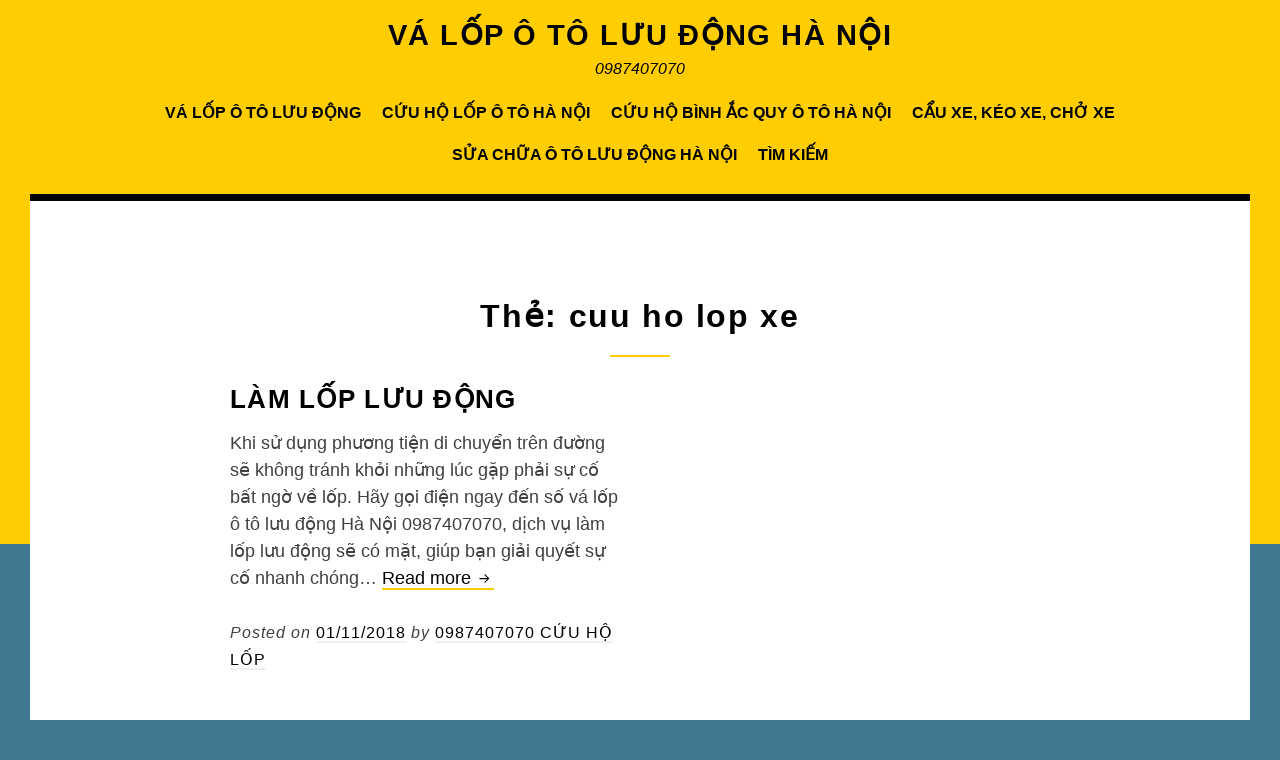

--- FILE ---
content_type: text/html; charset=UTF-8
request_url: https://valopotoluudonghanoi.com/tag/cuu-ho-lop-xe/
body_size: 18895
content:
<!DOCTYPE html><html lang="vi" class="no-js"><head><meta charset="UTF-8"><meta name="viewport" content="width=device-width, initial-scale=1"><link rel="profile" href="http://gmpg.org/xfn/11"><link rel="pingback" href="https://valopotoluudonghanoi.com/xmlrpc.php"> <script defer src="[data-uri]"></script> <meta name='robots' content='index, follow, max-image-preview:large, max-snippet:-1, max-video-preview:-1' /><title>Lưu trữ cuu ho lop xe - VÁ LỐP Ô TÔ LƯU ĐỘNG HÀ NỘI</title><link rel="canonical" href="https://valopotoluudonghanoi.com/tag/cuu-ho-lop-xe/" /><meta property="og:locale" content="vi_VN" /><meta property="og:type" content="article" /><meta property="og:title" content="Lưu trữ cuu ho lop xe - VÁ LỐP Ô TÔ LƯU ĐỘNG HÀ NỘI" /><meta property="og:url" content="https://valopotoluudonghanoi.com/tag/cuu-ho-lop-xe/" /><meta property="og:site_name" content="VÁ LỐP Ô TÔ LƯU ĐỘNG HÀ NỘI" /><meta name="twitter:card" content="summary_large_image" /> <script type="application/ld+json" class="yoast-schema-graph">{"@context":"https://schema.org","@graph":[{"@type":"CollectionPage","@id":"https://valopotoluudonghanoi.com/tag/cuu-ho-lop-xe/","url":"https://valopotoluudonghanoi.com/tag/cuu-ho-lop-xe/","name":"Lưu trữ cuu ho lop xe - VÁ LỐP Ô TÔ LƯU ĐỘNG HÀ NỘI","isPartOf":{"@id":"https://valopotoluudonghanoi.com/#website"},"breadcrumb":{"@id":"https://valopotoluudonghanoi.com/tag/cuu-ho-lop-xe/#breadcrumb"},"inLanguage":"vi"},{"@type":"BreadcrumbList","@id":"https://valopotoluudonghanoi.com/tag/cuu-ho-lop-xe/#breadcrumb","itemListElement":[{"@type":"ListItem","position":1,"name":"Trang chủ","item":"https://valopotoluudonghanoi.com/"},{"@type":"ListItem","position":2,"name":"cuu ho lop xe"}]},{"@type":"WebSite","@id":"https://valopotoluudonghanoi.com/#website","url":"https://valopotoluudonghanoi.com/","name":"VÁ LỐP Ô TÔ LƯU ĐỘNG HÀ NỘI","description":"0987407070","potentialAction":[{"@type":"SearchAction","target":{"@type":"EntryPoint","urlTemplate":"https://valopotoluudonghanoi.com/?s={search_term_string}"},"query-input":{"@type":"PropertyValueSpecification","valueRequired":true,"valueName":"search_term_string"}}],"inLanguage":"vi"}]}</script> <link href='https://sp-ao.shortpixel.ai' rel='preconnect' /><link rel="alternate" type="application/rss+xml" title="Dòng thông tin VÁ LỐP Ô TÔ LƯU ĐỘNG HÀ NỘI &raquo;" href="https://valopotoluudonghanoi.com/feed/" /><link rel="alternate" type="application/rss+xml" title="VÁ LỐP Ô TÔ LƯU ĐỘNG HÀ NỘI &raquo; Dòng bình luận" href="https://valopotoluudonghanoi.com/comments/feed/" /><link rel="alternate" type="application/rss+xml" title="Dòng thông tin cho Thẻ VÁ LỐP Ô TÔ LƯU ĐỘNG HÀ NỘI &raquo; cuu ho lop xe" href="https://valopotoluudonghanoi.com/tag/cuu-ho-lop-xe/feed/" /><style id='wp-img-auto-sizes-contain-inline-css' type='text/css'>img:is([sizes=auto i],[sizes^="auto," i]){contain-intrinsic-size:3000px 1500px}
/*# sourceURL=wp-img-auto-sizes-contain-inline-css */</style><style id='wp-block-library-inline-css' type='text/css'>:root{--wp-block-synced-color:#7a00df;--wp-block-synced-color--rgb:122,0,223;--wp-bound-block-color:var(--wp-block-synced-color);--wp-editor-canvas-background:#ddd;--wp-admin-theme-color:#007cba;--wp-admin-theme-color--rgb:0,124,186;--wp-admin-theme-color-darker-10:#006ba1;--wp-admin-theme-color-darker-10--rgb:0,107,160.5;--wp-admin-theme-color-darker-20:#005a87;--wp-admin-theme-color-darker-20--rgb:0,90,135;--wp-admin-border-width-focus:2px}@media (min-resolution:192dpi){:root{--wp-admin-border-width-focus:1.5px}}.wp-element-button{cursor:pointer}:root .has-very-light-gray-background-color{background-color:#eee}:root .has-very-dark-gray-background-color{background-color:#313131}:root .has-very-light-gray-color{color:#eee}:root .has-very-dark-gray-color{color:#313131}:root .has-vivid-green-cyan-to-vivid-cyan-blue-gradient-background{background:linear-gradient(135deg,#00d084,#0693e3)}:root .has-purple-crush-gradient-background{background:linear-gradient(135deg,#34e2e4,#4721fb 50%,#ab1dfe)}:root .has-hazy-dawn-gradient-background{background:linear-gradient(135deg,#faaca8,#dad0ec)}:root .has-subdued-olive-gradient-background{background:linear-gradient(135deg,#fafae1,#67a671)}:root .has-atomic-cream-gradient-background{background:linear-gradient(135deg,#fdd79a,#004a59)}:root .has-nightshade-gradient-background{background:linear-gradient(135deg,#330968,#31cdcf)}:root .has-midnight-gradient-background{background:linear-gradient(135deg,#020381,#2874fc)}:root{--wp--preset--font-size--normal:16px;--wp--preset--font-size--huge:42px}.has-regular-font-size{font-size:1em}.has-larger-font-size{font-size:2.625em}.has-normal-font-size{font-size:var(--wp--preset--font-size--normal)}.has-huge-font-size{font-size:var(--wp--preset--font-size--huge)}.has-text-align-center{text-align:center}.has-text-align-left{text-align:left}.has-text-align-right{text-align:right}.has-fit-text{white-space:nowrap!important}#end-resizable-editor-section{display:none}.aligncenter{clear:both}.items-justified-left{justify-content:flex-start}.items-justified-center{justify-content:center}.items-justified-right{justify-content:flex-end}.items-justified-space-between{justify-content:space-between}.screen-reader-text{border:0;clip-path:inset(50%);height:1px;margin:-1px;overflow:hidden;padding:0;position:absolute;width:1px;word-wrap:normal!important}.screen-reader-text:focus{background-color:#ddd;clip-path:none;color:#444;display:block;font-size:1em;height:auto;left:5px;line-height:normal;padding:15px 23px 14px;text-decoration:none;top:5px;width:auto;z-index:100000}html :where(.has-border-color){border-style:solid}html :where([style*=border-top-color]){border-top-style:solid}html :where([style*=border-right-color]){border-right-style:solid}html :where([style*=border-bottom-color]){border-bottom-style:solid}html :where([style*=border-left-color]){border-left-style:solid}html :where([style*=border-width]){border-style:solid}html :where([style*=border-top-width]){border-top-style:solid}html :where([style*=border-right-width]){border-right-style:solid}html :where([style*=border-bottom-width]){border-bottom-style:solid}html :where([style*=border-left-width]){border-left-style:solid}html :where(img[class*=wp-image-]){height:auto;max-width:100%}:where(figure){margin:0 0 1em}html :where(.is-position-sticky){--wp-admin--admin-bar--position-offset:var(--wp-admin--admin-bar--height,0px)}@media screen and (max-width:600px){html :where(.is-position-sticky){--wp-admin--admin-bar--position-offset:0px}}
/*# sourceURL=wp-block-library-inline-css */</style><style id='global-styles-inline-css' type='text/css'>:root{--wp--preset--aspect-ratio--square: 1;--wp--preset--aspect-ratio--4-3: 4/3;--wp--preset--aspect-ratio--3-4: 3/4;--wp--preset--aspect-ratio--3-2: 3/2;--wp--preset--aspect-ratio--2-3: 2/3;--wp--preset--aspect-ratio--16-9: 16/9;--wp--preset--aspect-ratio--9-16: 9/16;--wp--preset--color--black: #000000;--wp--preset--color--cyan-bluish-gray: #abb8c3;--wp--preset--color--white: #ffffff;--wp--preset--color--pale-pink: #f78da7;--wp--preset--color--vivid-red: #cf2e2e;--wp--preset--color--luminous-vivid-orange: #ff6900;--wp--preset--color--luminous-vivid-amber: #fcb900;--wp--preset--color--light-green-cyan: #7bdcb5;--wp--preset--color--vivid-green-cyan: #00d084;--wp--preset--color--pale-cyan-blue: #8ed1fc;--wp--preset--color--vivid-cyan-blue: #0693e3;--wp--preset--color--vivid-purple: #9b51e0;--wp--preset--gradient--vivid-cyan-blue-to-vivid-purple: linear-gradient(135deg,rgb(6,147,227) 0%,rgb(155,81,224) 100%);--wp--preset--gradient--light-green-cyan-to-vivid-green-cyan: linear-gradient(135deg,rgb(122,220,180) 0%,rgb(0,208,130) 100%);--wp--preset--gradient--luminous-vivid-amber-to-luminous-vivid-orange: linear-gradient(135deg,rgb(252,185,0) 0%,rgb(255,105,0) 100%);--wp--preset--gradient--luminous-vivid-orange-to-vivid-red: linear-gradient(135deg,rgb(255,105,0) 0%,rgb(207,46,46) 100%);--wp--preset--gradient--very-light-gray-to-cyan-bluish-gray: linear-gradient(135deg,rgb(238,238,238) 0%,rgb(169,184,195) 100%);--wp--preset--gradient--cool-to-warm-spectrum: linear-gradient(135deg,rgb(74,234,220) 0%,rgb(151,120,209) 20%,rgb(207,42,186) 40%,rgb(238,44,130) 60%,rgb(251,105,98) 80%,rgb(254,248,76) 100%);--wp--preset--gradient--blush-light-purple: linear-gradient(135deg,rgb(255,206,236) 0%,rgb(152,150,240) 100%);--wp--preset--gradient--blush-bordeaux: linear-gradient(135deg,rgb(254,205,165) 0%,rgb(254,45,45) 50%,rgb(107,0,62) 100%);--wp--preset--gradient--luminous-dusk: linear-gradient(135deg,rgb(255,203,112) 0%,rgb(199,81,192) 50%,rgb(65,88,208) 100%);--wp--preset--gradient--pale-ocean: linear-gradient(135deg,rgb(255,245,203) 0%,rgb(182,227,212) 50%,rgb(51,167,181) 100%);--wp--preset--gradient--electric-grass: linear-gradient(135deg,rgb(202,248,128) 0%,rgb(113,206,126) 100%);--wp--preset--gradient--midnight: linear-gradient(135deg,rgb(2,3,129) 0%,rgb(40,116,252) 100%);--wp--preset--font-size--small: 13px;--wp--preset--font-size--medium: 20px;--wp--preset--font-size--large: 36px;--wp--preset--font-size--x-large: 42px;--wp--preset--spacing--20: 0.44rem;--wp--preset--spacing--30: 0.67rem;--wp--preset--spacing--40: 1rem;--wp--preset--spacing--50: 1.5rem;--wp--preset--spacing--60: 2.25rem;--wp--preset--spacing--70: 3.38rem;--wp--preset--spacing--80: 5.06rem;--wp--preset--shadow--natural: 6px 6px 9px rgba(0, 0, 0, 0.2);--wp--preset--shadow--deep: 12px 12px 50px rgba(0, 0, 0, 0.4);--wp--preset--shadow--sharp: 6px 6px 0px rgba(0, 0, 0, 0.2);--wp--preset--shadow--outlined: 6px 6px 0px -3px rgb(255, 255, 255), 6px 6px rgb(0, 0, 0);--wp--preset--shadow--crisp: 6px 6px 0px rgb(0, 0, 0);}:where(.is-layout-flex){gap: 0.5em;}:where(.is-layout-grid){gap: 0.5em;}body .is-layout-flex{display: flex;}.is-layout-flex{flex-wrap: wrap;align-items: center;}.is-layout-flex > :is(*, div){margin: 0;}body .is-layout-grid{display: grid;}.is-layout-grid > :is(*, div){margin: 0;}:where(.wp-block-columns.is-layout-flex){gap: 2em;}:where(.wp-block-columns.is-layout-grid){gap: 2em;}:where(.wp-block-post-template.is-layout-flex){gap: 1.25em;}:where(.wp-block-post-template.is-layout-grid){gap: 1.25em;}.has-black-color{color: var(--wp--preset--color--black) !important;}.has-cyan-bluish-gray-color{color: var(--wp--preset--color--cyan-bluish-gray) !important;}.has-white-color{color: var(--wp--preset--color--white) !important;}.has-pale-pink-color{color: var(--wp--preset--color--pale-pink) !important;}.has-vivid-red-color{color: var(--wp--preset--color--vivid-red) !important;}.has-luminous-vivid-orange-color{color: var(--wp--preset--color--luminous-vivid-orange) !important;}.has-luminous-vivid-amber-color{color: var(--wp--preset--color--luminous-vivid-amber) !important;}.has-light-green-cyan-color{color: var(--wp--preset--color--light-green-cyan) !important;}.has-vivid-green-cyan-color{color: var(--wp--preset--color--vivid-green-cyan) !important;}.has-pale-cyan-blue-color{color: var(--wp--preset--color--pale-cyan-blue) !important;}.has-vivid-cyan-blue-color{color: var(--wp--preset--color--vivid-cyan-blue) !important;}.has-vivid-purple-color{color: var(--wp--preset--color--vivid-purple) !important;}.has-black-background-color{background-color: var(--wp--preset--color--black) !important;}.has-cyan-bluish-gray-background-color{background-color: var(--wp--preset--color--cyan-bluish-gray) !important;}.has-white-background-color{background-color: var(--wp--preset--color--white) !important;}.has-pale-pink-background-color{background-color: var(--wp--preset--color--pale-pink) !important;}.has-vivid-red-background-color{background-color: var(--wp--preset--color--vivid-red) !important;}.has-luminous-vivid-orange-background-color{background-color: var(--wp--preset--color--luminous-vivid-orange) !important;}.has-luminous-vivid-amber-background-color{background-color: var(--wp--preset--color--luminous-vivid-amber) !important;}.has-light-green-cyan-background-color{background-color: var(--wp--preset--color--light-green-cyan) !important;}.has-vivid-green-cyan-background-color{background-color: var(--wp--preset--color--vivid-green-cyan) !important;}.has-pale-cyan-blue-background-color{background-color: var(--wp--preset--color--pale-cyan-blue) !important;}.has-vivid-cyan-blue-background-color{background-color: var(--wp--preset--color--vivid-cyan-blue) !important;}.has-vivid-purple-background-color{background-color: var(--wp--preset--color--vivid-purple) !important;}.has-black-border-color{border-color: var(--wp--preset--color--black) !important;}.has-cyan-bluish-gray-border-color{border-color: var(--wp--preset--color--cyan-bluish-gray) !important;}.has-white-border-color{border-color: var(--wp--preset--color--white) !important;}.has-pale-pink-border-color{border-color: var(--wp--preset--color--pale-pink) !important;}.has-vivid-red-border-color{border-color: var(--wp--preset--color--vivid-red) !important;}.has-luminous-vivid-orange-border-color{border-color: var(--wp--preset--color--luminous-vivid-orange) !important;}.has-luminous-vivid-amber-border-color{border-color: var(--wp--preset--color--luminous-vivid-amber) !important;}.has-light-green-cyan-border-color{border-color: var(--wp--preset--color--light-green-cyan) !important;}.has-vivid-green-cyan-border-color{border-color: var(--wp--preset--color--vivid-green-cyan) !important;}.has-pale-cyan-blue-border-color{border-color: var(--wp--preset--color--pale-cyan-blue) !important;}.has-vivid-cyan-blue-border-color{border-color: var(--wp--preset--color--vivid-cyan-blue) !important;}.has-vivid-purple-border-color{border-color: var(--wp--preset--color--vivid-purple) !important;}.has-vivid-cyan-blue-to-vivid-purple-gradient-background{background: var(--wp--preset--gradient--vivid-cyan-blue-to-vivid-purple) !important;}.has-light-green-cyan-to-vivid-green-cyan-gradient-background{background: var(--wp--preset--gradient--light-green-cyan-to-vivid-green-cyan) !important;}.has-luminous-vivid-amber-to-luminous-vivid-orange-gradient-background{background: var(--wp--preset--gradient--luminous-vivid-amber-to-luminous-vivid-orange) !important;}.has-luminous-vivid-orange-to-vivid-red-gradient-background{background: var(--wp--preset--gradient--luminous-vivid-orange-to-vivid-red) !important;}.has-very-light-gray-to-cyan-bluish-gray-gradient-background{background: var(--wp--preset--gradient--very-light-gray-to-cyan-bluish-gray) !important;}.has-cool-to-warm-spectrum-gradient-background{background: var(--wp--preset--gradient--cool-to-warm-spectrum) !important;}.has-blush-light-purple-gradient-background{background: var(--wp--preset--gradient--blush-light-purple) !important;}.has-blush-bordeaux-gradient-background{background: var(--wp--preset--gradient--blush-bordeaux) !important;}.has-luminous-dusk-gradient-background{background: var(--wp--preset--gradient--luminous-dusk) !important;}.has-pale-ocean-gradient-background{background: var(--wp--preset--gradient--pale-ocean) !important;}.has-electric-grass-gradient-background{background: var(--wp--preset--gradient--electric-grass) !important;}.has-midnight-gradient-background{background: var(--wp--preset--gradient--midnight) !important;}.has-small-font-size{font-size: var(--wp--preset--font-size--small) !important;}.has-medium-font-size{font-size: var(--wp--preset--font-size--medium) !important;}.has-large-font-size{font-size: var(--wp--preset--font-size--large) !important;}.has-x-large-font-size{font-size: var(--wp--preset--font-size--x-large) !important;}
/*# sourceURL=global-styles-inline-css */</style><style id='classic-theme-styles-inline-css' type='text/css'>/*! This file is auto-generated */
.wp-block-button__link{color:#fff;background-color:#32373c;border-radius:9999px;box-shadow:none;text-decoration:none;padding:calc(.667em + 2px) calc(1.333em + 2px);font-size:1.125em}.wp-block-file__button{background:#32373c;color:#fff;text-decoration:none}
/*# sourceURL=/wp-includes/css/classic-themes.min.css */</style><link rel='stylesheet' id='sanse-style-css' href='//valopotoluudonghanoi.com/wp-content/cache/wpfc-minified/lxvkkpz1/odtu.css' type='text/css' media='all' /><link rel='stylesheet' id='call-now-button-modern-style-css' href='//valopotoluudonghanoi.com/wp-content/cache/wpfc-minified/98uuizxc/odtu.css' type='text/css' media='all' /><link rel="https://api.w.org/" href="https://valopotoluudonghanoi.com/wp-json/" /><link rel="alternate" title="JSON" type="application/json" href="https://valopotoluudonghanoi.com/wp-json/wp/v2/tags/71" /><link rel="EditURI" type="application/rsd+xml" title="RSD" href="https://valopotoluudonghanoi.com/xmlrpc.php?rsd" /><meta name="generator" content="WordPress 6.9" /><style type="text/css" id="custom-header-css">.site-title a, .site-description { color: #000000 }</style><style type="text/css" id="custom-background-css">body.custom-background { background-color: #417891; }</style><link rel="icon" href="https://sp-ao.shortpixel.ai/client/to_webp,q_glossy,ret_img,w_32,h_32/https://valopotoluudonghanoi.com/wp-content/uploads/2018/10/cropped-Faviconvalopotoluudonghanoi-1-32x32.jpg" sizes="32x32" /><link rel="icon" href="https://sp-ao.shortpixel.ai/client/to_webp,q_glossy,ret_img,w_192,h_192/https://valopotoluudonghanoi.com/wp-content/uploads/2018/10/cropped-Faviconvalopotoluudonghanoi-1-192x192.jpg" sizes="192x192" /><link rel="apple-touch-icon" href="https://sp-ao.shortpixel.ai/client/to_webp,q_glossy,ret_img,w_180,h_180/https://valopotoluudonghanoi.com/wp-content/uploads/2018/10/cropped-Faviconvalopotoluudonghanoi-1-180x180.jpg" /><meta name="msapplication-TileImage" content="https://valopotoluudonghanoi.com/wp-content/uploads/2018/10/cropped-Faviconvalopotoluudonghanoi-1-270x270.jpg" /></head><body class="archive tag tag-cuu-ho-lop-xe tag-71 custom-background wp-theme-sanse group-blog hfeed footer-widgets-3"><div id="page" class="site"> <a class="skip-link screen-reader-text" href="#main">Skip to content</a><header id="masthead" class="site-header" role="banner"><div class="wrapper"><div class="site-branding"><p class="site-title"><a href="https://valopotoluudonghanoi.com/" rel="home">VÁ LỐP Ô TÔ LƯU ĐỘNG HÀ NỘI</a></p><p class="site-description">0987407070</p></div><nav id="site-navigation" class="main-navigation" role="navigation" aria-label="Primary Menu"> <button id="menu-toggle" class="menu-toggle" aria-controls="primary-menu" aria-expanded="false">Menu</button><div class="primary-menu-wrapper"><ul id="primary-menu" class="primary-menu"><li id="menu-item-25" class="menu-item menu-item-type-post_type menu-item-object-page menu-item-home menu-item-25"><a href="https://valopotoluudonghanoi.com/">VÁ LỐP Ô TÔ LƯU ĐỘNG</a></li><li id="menu-item-22" class="menu-item menu-item-type-post_type menu-item-object-page menu-item-22"><a href="https://valopotoluudonghanoi.com/cuu-ho-lop-o-to-ha-noi-va-vo-xe-luu-dong-lam-lop-di-dong-ha-noi-thay-lop-du-phong-thay-banh-xe-24-24-mam-xe-van-xe-va-lop-luu-dong-ban-mua-lop-cu-lop-da-qua-su-dung/">Cứu Hộ Lốp Ô Tô Hà Nội</a></li><li id="menu-item-24" class="menu-item menu-item-type-post_type menu-item-object-page menu-item-24"><a href="https://valopotoluudonghanoi.com/cuu-ho-binh-ac-quy-o-to-ha-noi-cau-binh-acquy-kich-binh-ac-quy-o-to-thay-binh-accu-moi-ban-binh-ac-quy-xe-hoi-xe-tai-acquy-ha-noi/">Cứu Hộ Bình Ắc Quy Ô Tô Hà Nội</a></li><li id="menu-item-731" class="menu-item menu-item-type-post_type menu-item-object-page menu-item-731"><a href="https://valopotoluudonghanoi.com/cuu-ho-keo-xe-cau-xe-cho-xe-tai-ha-noi/">Cẩu Xe, Kéo Xe, Chở Xe</a></li><li id="menu-item-23" class="menu-item menu-item-type-post_type menu-item-object-page menu-item-23"><a href="https://valopotoluudonghanoi.com/sua-chua-o-to-luu-dong-ha-noi-sua-dien-to-to-sua-may-lanh-thay-kinh-thay-lop-xe-o-to-thay-binh-ac-quy-bom-xang-sua-xe-tai-xe-du-lich-tai-ha-noi/">Sửa Chữa Ô Tô Lưu Động Hà Nội</a></li><li id="menu-item-26" class="menu-item menu-item-type-post_type menu-item-object-page current_page_parent menu-item-26"><a href="https://valopotoluudonghanoi.com/tim-kiem-va-lop-oto-luu-dong-ha-noi-lam-lop-di-dong-sua-chua-xe-o-to-tai-nha-ban-binh-thay-ac-quy-xe-tan-noi-cau-binh-tan-noi-kich-binh-ac-quy-cuu-ho-binh-cuu-ho-lop-sua-xe-tai-24h/">Tìm Kiếm</a></li></ul></div></nav></div></header><div class="hero" id="hero"></div><div id="content" class="site-content"><div id="primary" class="content-area"><main id="main" class="site-main" role="main"><header class="page-header"><h1 class="page-title">Thẻ: <span>cuu ho lop xe</span></h1></header><div class="grid-wrapper"><article id="post-260" class="post-260 post type-post status-publish format-standard hentry category-lop-xe-o-to category-va-lop-luu-dong tag-cuu-ho-lop-xe tag-lam-lop tag-lam-lop-luu-dong tag-va-lop tag-va-lop-xe"><div class="entry-inner"><header class="entry-header"><h2 class="entry-title"><a href="https://valopotoluudonghanoi.com/lam-lop-luu-dong/" rel="bookmark">Làm lốp lưu động</a></h2></header><div class="entry-summary"><p>Khi sử dụng phương tiện di chuyển trên đường sẽ không tránh khỏi những lúc gặp phải sự cố bất ngờ về lốp. Hãy gọi điện ngay đến số vá lốp ô tô lưu động Hà Nội 0987407070, dịch vụ làm lốp lưu động sẽ có mặt, giúp bạn giải quyết sự cố nhanh chóng&hellip; <a href="https://valopotoluudonghanoi.com/lam-lop-luu-dong/" class="more-link">Read more <span class="screen-reader-text">Làm lốp lưu động</span> <svg class="icon icon-next" aria-hidden="true" role="img"><use xlink:href="#icon-next"></use></svg></a></p></div><div class="entry-meta"> <span class="posted-on">Posted on <a href="https://valopotoluudonghanoi.com/lam-lop-luu-dong/" rel="bookmark"><time class="entry-date published" datetime="2018-11-01T16:12:30+07:00">01/11/2018</time><time class="updated" datetime="2018-12-09T01:36:02+07:00">09/12/2018</time></a></span><span class="byline"> by <span class="author vcard"><a class="url fn n" href="https://valopotoluudonghanoi.com/author/0987407070/">0987407070 Cứu Hộ Lốp</a></span></span></div></div></article></div></main></div></div><footer id="colophon" class="site-footer" role="contentinfo"><div class="footer-widgets-wrapper"><div class="wrapper"><div class="grid-wrapper"><aside id="footer-area-1" class="footer-area-1 widget-area" role="complementary"><section id="search-4" class="widget widget_search"><form role="search" method="get" class="search-form" action="https://valopotoluudonghanoi.com/"> <label> <span class="screen-reader-text">Tìm kiếm cho:</span> <input type="search" class="search-field" placeholder="Tìm kiếm &hellip;" value="" name="s" /> </label> <input type="submit" class="search-submit" value="Tìm kiếm" /></form></section><section id="text-6" class="widget widget_text"><h2 class="widget-title">Văn Phòng</h2><div class="textwidget"><p>105 Láng Hạ, Ba Đình, Hà Nội</p></div></section></aside><aside id="footer-area-2" class="footer-area-2 widget-area" role="complementary"><section id="recent-posts-5" class="widget widget_recent_entries"><h2 class="widget-title">Bài viết mới</h2><ul><li> <a href="https://valopotoluudonghanoi.com/va-lop-o-to-noi-o-ha-noi-nhieu-nguoi-chon/">vá lốp ô tô nội ô hà nội nhiều người chọn</a></li><li> <a href="https://valopotoluudonghanoi.com/va-lop-o-to-noi-o-ha-noi-dich-vu-tot-nhat/">vá lốp ô tô nội ô hà nội dịch vụ tốt nhất</a></li><li> <a href="https://valopotoluudonghanoi.com/va-lop-o-to-luu-dong-huyen-chuong-my-ha-noi/">vá lốp ô tô lưu động huyện Chương Mỹ Hà Nội</a></li><li> <a href="https://valopotoluudonghanoi.com/va-lop-o-to-luu-dong-huyen-phuc-tho-ha-noi/">vá lốp ô tô lưu động huyện Phúc Thọ Hà Nội</a></li><li> <a href="https://valopotoluudonghanoi.com/va-lop-o-to-luu-dong-huyen-me-linh-ha-noi/">vá lốp ô tô lưu động huyện Mê Linh Hà Nội</a></li></ul></section></aside><aside id="footer-area-3" class="footer-area-3 widget-area" role="complementary"><section id="categories-5" class="widget widget_categories"><h2 class="widget-title">Danh mục</h2><ul><li class="cat-item cat-item-4"><a href="https://valopotoluudonghanoi.com/category/cau-binh-ac-quy/">Câu bình ắc quy</a></li><li class="cat-item cat-item-1"><a href="https://valopotoluudonghanoi.com/category/lop-xe-o-to/">Lốp Xe Ô Tô</a></li><li class="cat-item cat-item-3"><a href="https://valopotoluudonghanoi.com/category/va-lop-luu-dong/">Vá lốp lưu động</a></li></ul></section><section id="nav_menu-2" class="widget widget_nav_menu"><div class="menu-va-lop-o-to-luu-dong-container"><ul id="menu-va-lop-o-to-luu-dong" class="menu"><li class="menu-item menu-item-type-post_type menu-item-object-page menu-item-home menu-item-25"><a href="https://valopotoluudonghanoi.com/">VÁ LỐP Ô TÔ LƯU ĐỘNG</a></li><li class="menu-item menu-item-type-post_type menu-item-object-page menu-item-22"><a href="https://valopotoluudonghanoi.com/cuu-ho-lop-o-to-ha-noi-va-vo-xe-luu-dong-lam-lop-di-dong-ha-noi-thay-lop-du-phong-thay-banh-xe-24-24-mam-xe-van-xe-va-lop-luu-dong-ban-mua-lop-cu-lop-da-qua-su-dung/">Cứu Hộ Lốp Ô Tô Hà Nội</a></li><li class="menu-item menu-item-type-post_type menu-item-object-page menu-item-24"><a href="https://valopotoluudonghanoi.com/cuu-ho-binh-ac-quy-o-to-ha-noi-cau-binh-acquy-kich-binh-ac-quy-o-to-thay-binh-accu-moi-ban-binh-ac-quy-xe-hoi-xe-tai-acquy-ha-noi/">Cứu Hộ Bình Ắc Quy Ô Tô Hà Nội</a></li><li class="menu-item menu-item-type-post_type menu-item-object-page menu-item-731"><a href="https://valopotoluudonghanoi.com/cuu-ho-keo-xe-cau-xe-cho-xe-tai-ha-noi/">Cẩu Xe, Kéo Xe, Chở Xe</a></li><li class="menu-item menu-item-type-post_type menu-item-object-page menu-item-23"><a href="https://valopotoluudonghanoi.com/sua-chua-o-to-luu-dong-ha-noi-sua-dien-to-to-sua-may-lanh-thay-kinh-thay-lop-xe-o-to-thay-binh-ac-quy-bom-xang-sua-xe-tai-xe-du-lich-tai-ha-noi/">Sửa Chữa Ô Tô Lưu Động Hà Nội</a></li><li class="menu-item menu-item-type-post_type menu-item-object-page current_page_parent menu-item-26"><a href="https://valopotoluudonghanoi.com/tim-kiem-va-lop-oto-luu-dong-ha-noi-lam-lop-di-dong-sua-chua-xe-o-to-tai-nha-ban-binh-thay-ac-quy-xe-tan-noi-cau-binh-tan-noi-kich-binh-ac-quy-cuu-ho-binh-cuu-ho-lop-sua-xe-tai-24h/">Tìm Kiếm</a></li></ul></div></section></aside></div></div></div><div class="site-info"> <a href="http://valopotoluudonghanoi.com">Vá Lốp Lưu Động Hà Nội</a> <span class="sep"> | </span> Số Điện Thoại: <a href="tel:0987407070" rel="designer">0987407070</a>.</div></footer></div> <script type="speculationrules">{"prefetch":[{"source":"document","where":{"and":[{"href_matches":"/*"},{"not":{"href_matches":["/wp-*.php","/wp-admin/*","/wp-content/uploads/*","/wp-content/*","/wp-content/plugins/*","/wp-content/themes/sanse/*","/*\\?(.+)"]}},{"not":{"selector_matches":"a[rel~=\"nofollow\"]"}},{"not":{"selector_matches":".no-prefetch, .no-prefetch a"}}]},"eagerness":"conservative"}]}</script>  <a  href="tel:0987407070" id="callnowbutton" class="call-now-button  cnb-zoom-100  cnb-zindex-10  cnb-text  cnb-single cnb-left cnb-displaymode cnb-displaymode-mobile-only" style="background-image:url([data-uri]); background-color:#0066bf;" onclick='return gtag_report_conversion("tel:0987407070");'><span>0987.40.70.70</span></a><script defer type="text/javascript" src="https://valopotoluudonghanoi.com/wp-content/themes/sanse/assets/js/navigation.min.js?ver=20170131" id="sanse-navigation-js"></script> <svg style="position: absolute; width: 0; height: 0;" width="0" height="0" version="1.1" xmlns="http://www.w3.org/2000/svg" xmlns:xlink="http://www.w3.org/1999/xlink"> <defs> <symbol id="icon-rating-full" viewBox="0 0 1024 1024"> <path class="path1" d="M960 384h-342.656l-105.344-320-105.344 320h-342.656l277.632 193.984-106.496 318.016 276.864-197.248 276.864 197.248-106.432-318.016z"></path> </symbol> <symbol id="icon-checkmark" viewBox="0 0 1024 1024"> <path class="path1" d="M704 272l-224 256-112-96-64 64 144 208h64l256-384z"></path> </symbol> <symbol id="icon-collapse" viewBox="0 0 1024 1024"> <path class="path1" d="M704 704l-224-224-224 224-64-64 288-288 288 288z"></path> </symbol> <symbol id="icon-edit" viewBox="0 0 1024 1024"> <path class="path1" d="M640 160l-448 448v224h224l448-448-224-224zM640 256l48 48-297.344 297.344-48-48 297.344-297.344zM384 768l-128-128 64-64 128 128-64 64zM422.656 633.344l297.344-297.344 48 48-297.344 297.344-48-48z"></path> </symbol> <symbol id="icon-expand" viewBox="0 0 1024 1024"> <path class="path1" d="M704 384l-224 224-224-224-64 64 288 288 288-288z"></path> </symbol> <symbol id="icon-facebook" viewBox="0 0 1024 1024"> <path class="path1" d="M832 64h-640c-70.656 0-128 57.344-128 128v640c0 70.656 57.344 128 128 128h361.92v-355.648h-127.168v-129.664h127.168c0 0 0-60.672 0-118.4 0-87.040 56.256-166.976 186.048-166.976 52.416 0 91.264 4.992 91.264 4.992l-2.944 121.152c0 0-39.68-0.32-83.008-0.32-46.656 0-54.272 21.568-54.272 57.216 0 3.84 0 5.504 0 6.016v96.32h140.992l-6.208 129.728h-134.72v355.584h140.928c70.656 0 128-57.344 128-128v-640c0-70.656-57.344-128-128-128z"></path> </symbol> <symbol id="icon-googleplus-alt" viewBox="0 0 1024 1024"> <path class="path1" d="M364.8 448v102.4h166.4c-6.4 38.4-51.2 121.6-166.4 121.6-102.4 0-185.6-83.2-185.6-185.6s83.2-185.6 185.6-185.6c64 0 96 25.6 115.2 38.4l76.8-76.8c-44.8-51.2-115.2-76.8-192-76.8-153.6 0-294.4 134.4-294.4 294.4s134.4 294.4 294.4 294.4c166.4 0 281.6-115.2 281.6-281.6 0-25.6-6.4-44.8-6.4-44.8s-275.2 0-275.2 0zM832 448v-64h-64v64h-64v64h64v64h64v-64h64v-64h-64z"></path> </symbol> <symbol id="icon-instagram" viewBox="0 0 1024 1024"> <path class="path1" d="M832 64h-640c-70.656 0-128 57.344-128 128v640c0 70.656 57.344 128 128 128h640c70.656 0 128-57.344 128-128v-640c0-70.656-57.344-128-128-128zM512 320c105.984 0 192 85.952 192 192 0 105.984-86.016 192-192 192-106.048 0-192-86.016-192-192 0-106.048 85.952-192 192-192zM896 832c0 35.392-28.608 64-64 64h-640c-35.328 0-64-28.608-64-64v-384h137.088c-5.376 20.544-9.088 41.728-9.088 64 0 141.376 114.624 256 256 256s256-114.624 256-256c0-22.272-3.776-43.456-9.088-64h137.088v384zM896 256c0 35.328-28.608 64-64 64h-64c-35.392 0-64-28.672-64-64v-64c0-35.328 28.608-64 64-64h64c35.392 0 64 28.672 64 64v64z"></path> </symbol> <symbol id="icon-mail" viewBox="0 0 1024 1024"> <path class="path1" d="M128 256v64l384 192 384-192v-64h-768zM128 416v352h768v-352l-384 192-384-192z"></path> </symbol> <symbol id="icon-month" viewBox="0 0 1024 1024"> <path class="path1" d="M384 704h64v-64h-64v64zM384 576h64v-64h-64v64zM384 448h64v-64h-64v64zM256 704h64v-64h-64v64zM256 576h64v-64h-64v64zM640 576h64v-64h-64v64zM512 448h64v-64h-64v64zM640 448h64v-64h-64v64zM704 192v-64h-64v64h-320v-64h-64v64h-128v640h704v-640h-128zM768 704c0 35.392-28.608 64-64 64h-448c-35.328 0-64-28.608-64-64v-320c0-35.392 28.672-64 64-64h448c35.392 0 64 28.608 64 64v320zM512 576h64v-64h-64v64zM512 704h64v-64h-64v64z"></path> </symbol> <symbol id="icon-next" viewBox="0 0 1024 1024"> <path class="path1" d="M512 297.344l-43.328 43.328 171.328 171.328h-448v64h448l-171.328 171.328 43.328 43.328 246.656-246.656z"></path> </symbol> <symbol id="icon-phone" viewBox="0 0 1024 1024"> <path class="path1" d="M640 128h-256c-70.656 0-128 57.344-128 128v512c0 70.656 57.344 128 128 128h256c70.656 0 128-57.344 128-128v-512c0-70.656-57.344-128-128-128zM512 832c-35.328 0-64-28.608-64-64s28.672-64 64-64c35.392 0 64 28.608 64 64s-28.608 64-64 64zM704 640h-384v-384h384v384z"></path> </symbol> <symbol id="icon-previous" viewBox="0 0 1024 1024"> <path class="path1" d="M512 297.344l43.328 43.328-171.328 171.328h448v64h-448l171.328 171.328-43.328 43.328-246.656-246.656z"></path> </symbol> <symbol id="icon-arrow-circle-left" viewBox="0 0 24 28"> <path class="path1" d="M20 15v-2q0-0.406-0.297-0.703t-0.703-0.297h-7.844l2.953-2.953q0.297-0.297 0.297-0.703t-0.297-0.703l-1.422-1.422q-0.281-0.281-0.703-0.281t-0.703 0.281l-7.078 7.078q-0.281 0.281-0.281 0.703t0.281 0.703l7.078 7.078q0.281 0.281 0.703 0.281t0.703-0.281l1.422-1.422q0.281-0.281 0.281-0.703t-0.281-0.703l-2.953-2.953h7.844q0.406 0 0.703-0.297t0.297-0.703zM24 14q0 3.266-1.609 6.023t-4.367 4.367-6.023 1.609-6.023-1.609-4.367-4.367-1.609-6.023 1.609-6.023 4.367-4.367 6.023-1.609 6.023 1.609 4.367 4.367 1.609 6.023z"></path> </symbol> <symbol id="icon-arrow-circle-right" viewBox="0 0 24 28"> <path class="path1" d="M20.078 14q0-0.422-0.281-0.703l-7.078-7.078q-0.281-0.281-0.703-0.281t-0.703 0.281l-1.422 1.422q-0.281 0.281-0.281 0.703t0.281 0.703l2.953 2.953h-7.844q-0.406 0-0.703 0.297t-0.297 0.703v2q0 0.406 0.297 0.703t0.703 0.297h7.844l-2.953 2.953q-0.297 0.297-0.297 0.703t0.297 0.703l1.422 1.422q0.281 0.281 0.703 0.281t0.703-0.281l7.078-7.078q0.281-0.281 0.281-0.703zM24 14q0 3.266-1.609 6.023t-4.367 4.367-6.023 1.609-6.023-1.609-4.367-4.367-1.609-6.023 1.609-6.023 4.367-4.367 6.023-1.609 6.023 1.609 4.367 4.367 1.609 6.023z"></path> </symbol> <symbol id="icon-chevron-circle-left" viewBox="0 0 24 28"> <path class="path1" d="M14.203 21.797l1.594-1.594q0.297-0.297 0.297-0.703t-0.297-0.703l-4.797-4.797 4.797-4.797q0.297-0.297 0.297-0.703t-0.297-0.703l-1.594-1.594q-0.297-0.297-0.703-0.297t-0.703 0.297l-7.094 7.094q-0.297 0.297-0.297 0.703t0.297 0.703l7.094 7.094q0.297 0.297 0.703 0.297t0.703-0.297zM24 14q0 3.266-1.609 6.023t-4.367 4.367-6.023 1.609-6.023-1.609-4.367-4.367-1.609-6.023 1.609-6.023 4.367-4.367 6.023-1.609 6.023 1.609 4.367 4.367 1.609 6.023z"></path> </symbol> <symbol id="icon-chevron-circle-right" viewBox="0 0 24 28"> <path class="path1" d="M11.203 21.797l7.094-7.094q0.297-0.297 0.297-0.703t-0.297-0.703l-7.094-7.094q-0.297-0.297-0.703-0.297t-0.703 0.297l-1.594 1.594q-0.297 0.297-0.297 0.703t0.297 0.703l4.797 4.797-4.797 4.797q-0.297 0.297-0.297 0.703t0.297 0.703l1.594 1.594q0.297 0.297 0.703 0.297t0.703-0.297zM24 14q0 3.266-1.609 6.023t-4.367 4.367-6.023 1.609-6.023-1.609-4.367-4.367-1.609-6.023 1.609-6.023 4.367-4.367 6.023-1.609 6.023 1.609 4.367 4.367 1.609 6.023z"></path> </symbol> <symbol id="icon-search" viewBox="0 0 1024 1024"> <path class="path1" d="M896 832l-247.424-247.424c34.496-47.424 55.424-105.408 55.424-168.576 0-159.040-128.96-288-288-288s-288 128.96-288 288 128.96 288 288 288c63.168 0 121.152-20.928 168.576-55.424l247.424 247.424 64-64zM192 416c0-123.712 100.288-224 224-224 123.776 0 224 100.288 224 224s-100.224 224-224 224c-123.712 0-224-100.288-224-224z"></path> </symbol> <symbol id="icon-twitter" viewBox="0 0 1024 1024"> <path class="path1" d="M960 232.128c-32.96 14.656-68.352 24.512-105.536 28.928 37.888-22.72 67.072-58.752 80.768-101.696-35.456 21.056-74.816 36.352-116.608 44.608-33.536-35.712-81.344-58.048-134.272-58.048-101.504 0-183.808 82.304-183.808 183.808 0 14.4 1.664 28.416 4.8 41.856-152.768-7.68-288.256-80.832-378.944-192.064-15.808 27.136-24.896 58.816-24.896 92.48 0 63.744 32.384 120 81.728 152.96-30.080-0.96-58.432-9.216-83.264-22.976 0 0.832 0 1.536 0 2.368 0 89.088 63.296 163.328 147.456 180.224-15.424 4.16-31.616 6.4-48.384 6.4-11.904 0-23.36-1.28-34.624-3.264 23.424 73.088 91.328 126.144 171.712 127.552-62.848 49.344-142.208 78.72-228.224 78.72-14.848 0-29.504-0.896-43.904-2.624 81.344 52.224 177.92 82.624 281.728 82.624 338.176 0 523.136-280.128 523.136-523.008 0-7.936-0.256-15.872-0.64-23.744 35.904-25.92 67.136-58.24 91.776-95.104z"></path> </symbol> <symbol id="icon-video" viewBox="0 0 1024 1024"> <path class="path1" d="M256 192v640l576-320z"></path> </symbol> <symbol id="icon-uparrow" viewBox="0 0 1024 1024"> <path class="path1" d="M1024 1024l-480-479.936-480 479.936z"></path> </symbol> <symbol id="icon-downarrow" viewBox="0 0 1024 1024"> <path class="path1" d="M64 0l480 480 480-480z"></path> </symbol> <symbol id="icon-info" viewBox="0 0 1024 1024"> <path class="path1" d="M512 128c-212.096 0-384 171.968-384 384s171.904 384 384 384c212.032 0 384-171.968 384-384s-171.968-384-384-384zM512 256c35.328 0 64 28.672 64 64s-28.672 64-64 64c-35.392 0-64-28.672-64-64s28.608-64 64-64zM640 768h-256v-64h80v-192h-64.064v-64h160.064v256h80v64z"></path> </symbol> <symbol id="icon-location" viewBox="0 0 1024 1024"> <path class="path1" d="M480 128c-159.040 0-288 128.96-288 288 0 79.616 32.32 151.68 84.544 203.84l203.456 203.52 203.456-203.52c52.224-52.16 84.544-124.224 84.544-203.84 0-159.040-128.96-288-288-288zM480 576c-88.384 0-160-71.68-160-160s71.616-160 160-160c88.32 0 160 71.68 160 160s-71.68 160-160 160z"></path> </symbol> <symbol id="icon-feed2" viewBox="0 0 32 32"> <path class="path1" d="M4 12v4c6.618 0 12 5.382 12 12h4c0-8.836-7.164-16-16-16zM4 4v4c11.028 0 20 8.972 20 20h4c0-13.254-10.746-24-24-24zM7 22c-1.658 0-3 1.344-3 3s1.342 3 3 3 3-1.344 3-3-1.342-3-3-3z"></path> </symbol> <symbol id="icon-flickr" viewBox="0 0 32 32"> <path class="path1" d="M23 9.5c-3.592 0-6.5 2.91-6.5 6.5s2.908 6.5 6.5 6.5 6.5-2.91 6.5-6.5-2.908-6.5-6.5-6.5zM9 9.5c-3.59 0-6.5 2.91-6.5 6.5s2.91 6.5 6.5 6.5 6.5-2.91 6.5-6.5c0-3.59-2.91-6.5-6.5-6.5z"></path> </symbol> <symbol id="icon-foursquare" viewBox="0 0 32 32"> <path class="path1" d="M23.090 4c0 0-11.036 0-12.802 0s-2.286 1.328-2.286 2.166 0 20.338 0 20.338c0 0.942 0.506 1.292 0.792 1.406 0.286 0.116 1.070 0.212 1.542-0.33 0 0 6.042-7.012 6.146-7.116 0.158-0.158 0.158-0.158 0.314-0.158h3.912c1.642 0 1.906-1.172 2.078-1.862 0.094-0.382 0.83-4.114 1.47-7.346l0.81-4.042c0.408-1.984-0.096-3.056-1.976-3.056zM21.796 10.264c-0.064 0.302-0.446 0.622-0.798 0.622s-4.988 0-4.988 0c-0.56 0-0.962 0.382-0.962 0.944v0.61c0 0.56 0.404 0.958 0.966 0.958 0 0 3.836 0 4.234 0s0.786 0.434 0.7 0.858c-0.086 0.424-0.488 2.522-0.538 2.754-0.048 0.232-0.314 0.628-0.786 0.628-0.396 0-3.456 0-3.456 0-0.628 0-0.82 0.082-1.24 0.604-0.42 0.524-4.206 5.068-4.206 5.068-0.038 0.042-0.076 0.032-0.076-0.018v-15.87c0-0.358 0.312-0.778 0.778-0.778 0 0 9.874 0 10.274 0 0.378 0 0.732 0.356 0.634 0.82l-0.536 2.8z"></path> </symbol> <symbol id="icon-github" viewBox="0 0 32 32"> <path class="path1" d="M16 0c-8.836 0-16 7.164-16 16 0 7.070 4.584 13.066 10.942 15.182 0.8 0.144 1.092-0.348 1.092-0.774 0-0.378-0.014-1.386-0.022-2.718-4.452 0.964-5.39-2.144-5.39-2.144-0.728-1.852-1.776-2.344-1.776-2.344-1.454-0.992 0.11-0.972 0.11-0.972 1.606 0.114 2.452 1.648 2.452 1.648 1.426 2.446 3.746 1.742 4.656 1.332 0.146-1.036 0.558-1.738 1.016-2.14-3.552-0.402-7.288-1.778-7.288-7.908 0-1.746 0.624-3.174 1.648-4.292-0.166-0.406-0.716-2.032 0.154-4.234 0 0 1.344-0.43 4.4 1.64 1.278-0.356 2.646-0.532 4.006-0.538 1.36 0.006 2.728 0.182 4.006 0.538 3.054-2.070 4.396-1.64 4.396-1.64 0.874 2.202 0.324 3.83 0.16 4.234 1.024 1.118 1.642 2.546 1.642 4.292 0 6.146-3.74 7.5-7.304 7.896 0.574 0.492 1.086 1.468 1.086 2.964 0 2.136-0.020 3.864-0.020 4.386 0 0.43 0.288 0.926 1.1 0.77 6.354-2.12 10.934-8.112 10.934-15.178 0-8.836-7.164-16-16-16z"></path> </symbol> <symbol id="icon-googleplus" viewBox="0 0 32 32"> <path class="path1" d="M11.4 14v3.2h5.2c-0.2 1.2-1.6 3.8-5.2 3.8-3.2 0-5.8-2.6-5.8-5.8s2.6-5.8 5.8-5.8c2 0 3 0.8 3.6 1.2l2.4-2.4c-1.4-1.6-3.6-2.4-6-2.4-4.8 0-9.2 4.2-9.2 9.2s4.2 9.2 9.2 9.2c5.2 0 8.8-3.6 8.8-8.8 0-0.8-0.2-1.4-0.2-1.4s-8.6 0-8.6 0zM26 14v-2h-2v2h-2v2h2v2h2v-2h2v-2h-2z"></path> </symbol> <symbol id="icon-linkedin" viewBox="0 0 32 32"> <path class="path1" d="M9.448 28h-5.144v-15.48h5.144v15.48zM6.876 10.408h-0.032c-1.726 0-2.844-1.19-2.844-2.674 0-1.518 1.15-2.674 2.912-2.674 1.758 0 2.842 1.158 2.876 2.674 0 1.484-1.118 2.674-2.912 2.674zM28 28h-5.144v-8.282c0-2.080-0.74-3.5-2.604-3.5-1.424 0-2.27 0.956-2.642 1.88-0.134 0.332-0.168 0.796-0.168 1.258v8.644h-5.146c0 0 0.068-14.028 0-15.48h5.146v2.194c0.684-1.054 1.906-2.556 4.632-2.556 3.386 0 5.926 2.212 5.926 6.966v8.876z"></path> </symbol> <symbol id="icon-linkedin-alt" viewBox="0 0 32 32"> <path class="path1" d="M26 2h-20c-2.208 0-4 1.792-4 4v20c0 2.208 1.792 4 4 4h20c2.208 0 4-1.792 4-4v-20c0-2.208-1.792-4-4-4zM10.362 26h-4.118v-12.39h4.118v12.39zM8.302 11.918h-0.026c-1.382 0-2.276-0.952-2.276-2.14 0-1.214 0.92-2.14 2.33-2.14 1.408 0 2.276 0.926 2.302 2.14 0 1.188-0.894 2.14-2.33 2.14zM25.21 26h-4.118v-6.628c0-1.664-0.594-2.8-2.086-2.8-1.138 0-1.816 0.766-2.114 1.506-0.106 0.262-0.134 0.632-0.134 1.002v6.92h-4.118c0 0 0.054-11.228 0-12.39h4.118v1.756c0.546-0.844 1.526-2.046 3.71-2.046 2.71 0 4.742 1.772 4.742 5.576v7.104z"></path> </symbol> <symbol id="icon-path" viewBox="0 0 32 32"> <path class="path1" d="M22.47 3.364c0 0-11.39-4.578-18.122 3.042-5.184 7.080 0.116 13.618 0.116 13.618l3.52-3.132c0 0-2.63-3.134-0.58-6.616 2.708-4.372 8.164-4.024 8.164-4.024s8.7-0.040 8.546 7.388c-0.968 6.692-8.162 4.528-8.162 4.528v-8.398h-4.87v14.78c-0.694 1.942-2.446 1.18-3.752-0.156v4.372c0 0 2.63 1.972 5.494 0.93 2.862-1.046 3.17-3.442 3.17-3.442v-4.336c0 0 8.084 3.21 12.26-5.454 3.020-9.516-5.784-13.1-5.784-13.1z"></path> </symbol> <symbol id="icon-pinterest" viewBox="0 0 32 32"> <path class="path1" d="M16.768 0c-9.372 0-14.096 6.716-14.096 12.32 0 3.392 1.284 6.412 4.038 7.532 0.452 0.186 0.856 0.010 0.988-0.49 0.090-0.348 0.308-1.222 0.402-1.582 0.13-0.496 0.082-0.67-0.286-1.104-0.792-0.936-1.3-2.146-1.3-3.866 0-4.984 3.728-9.446 9.708-9.446 5.294 0 8.206 3.236 8.206 7.558 0 5.686-2.514 10.484-6.252 10.484-2.062 0-3.606-1.706-3.112-3.794 0.59-2.5 1.742-5.198 1.742-7 0-1.614-0.866-2.96-2.66-2.96-2.108 0-3.804 2.184-3.804 5.106 0 1.862 0.63 3.122 0.63 3.122s-2.158 9.146-2.536 10.746c-0.354 1.498-0.4 3.15-0.344 4.53l2.328 0.844c0.748-1.182 1.566-2.702 1.986-4.222 0.244-0.878 1.388-5.424 1.388-5.424 0.686 1.308 2.688 2.46 4.818 2.46 6.338 0 10.64-5.782 10.64-13.518 0-5.848-4.958-11.296-12.484-11.296z"></path> </symbol> <symbol id="icon-pinterest-alt" viewBox="0 0 32 32"> <path class="path1" d="M16 0c-8.836 0-16 7.164-16 16 0 6.55 3.94 12.182 9.578 14.656-0.044-1.12-0.008-2.458 0.28-3.674 0.306-1.298 2.058-8.718 2.058-8.718s-0.512-1.022-0.512-2.532c0-2.372 1.376-4.142 3.086-4.142 1.456 0 2.158 1.092 2.158 2.402 0 1.462-0.934 3.652-1.414 5.678-0.4 1.696 0.852 3.080 2.526 3.080 3.034 0 5.072-3.892 5.072-8.506 0-3.506-2.362-6.132-6.658-6.132-4.852 0-7.876 3.62-7.876 7.664 0 1.394 0.412 2.376 1.054 3.136 0.296 0.352 0.338 0.492 0.232 0.894-0.078 0.292-0.254 1.002-0.328 1.284-0.106 0.406-0.434 0.548-0.8 0.398-2.236-0.91-3.276-3.36-3.276-6.112 0-4.546 3.834-9.996 11.436-9.996 6.108 0 10.128 4.42 10.128 9.166 0 6.276-3.49 10.966-8.632 10.966-1.728 0-3.352-0.934-3.91-1.996 0 0-0.928 3.688-1.126 4.4-0.34 1.234-1.004 2.466-1.61 3.426 1.44 0.428 2.958 0.658 4.534 0.658 8.838 0 16-7.162 16-16 0-8.836-7.162-16-16-16z"></path> </symbol> <symbol id="icon-reddit" viewBox="0 0 32 32"> <path class="path1" d="M19.124 19.876c-0.594 0.594-1.61 0.876-3.14 0.876-1.5 0-2.516-0.282-3.11-0.876-0.312-0.312-0.812-0.312-1.124 0s-0.312 0.828 0 1.14c0.89 0.89 2.282 1.344 4.266 1.344 1.954 0 3.344-0.454 4.234-1.344 0.312-0.312 0.312-0.828 0-1.14s-0.812-0.314-1.126 0zM13.984 16.656c0-0.968-0.782-1.75-1.75-1.75-0.954 0-1.734 0.782-1.734 1.75 0 0.954 0.782 1.75 1.734 1.75 0.97 0 1.75-0.796 1.75-1.75zM19.766 14.906c-0.968 0-1.75 0.782-1.75 1.75 0 0.954 0.782 1.75 1.75 1.75s1.75-0.796 1.75-1.75c0-0.968-0.782-1.75-1.75-1.75zM26.532 14.984c-0.5-0.796-1.204-1.532-2.046-2.156 0.282-0.36 0.688-0.61 1.188-0.61 0.844 0 1.532 0.688 1.532 1.532-0.002 0.516-0.284 0.954-0.674 1.234zM15.954 24.172c-5.454 0-9.89-2.766-9.89-6.172s4.436-6.172 9.89-6.172c5.438 0 9.876 2.766 9.876 6.188-0.002 3.39-4.44 6.156-9.876 6.156zM4.796 13.75c0-0.844 0.688-1.532 1.546-1.532 0.468 0 0.86 0.218 1.14 0.562-0.86 0.624-1.562 1.344-2.062 2.14-0.374-0.264-0.624-0.686-0.624-1.17zM25 3.796c0.656 0 1.204 0.546 1.204 1.204s-0.548 1.204-1.204 1.204-1.204-0.548-1.204-1.204 0.548-1.204 1.204-1.204zM28.796 13.75c0-1.734-1.406-3.14-3.124-3.14-1.062 0-1.984 0.532-2.546 1.344-1.736-0.954-3.876-1.564-6.204-1.688l1.204-6.032 4.094 0.938c0.094 1.468 1.296 2.624 2.782 2.624 1.546 0 2.796-1.25 2.796-2.796s-1.252-2.796-2.798-2.796c-1.032 0-1.938 0.578-2.422 1.406l-4.89-1.126c-0.204-0.046-0.422-0.016-0.61 0.11-0.188 0.11-0.312 0.296-0.36 0.516l-1.438 7.14c-2.42 0.094-4.64 0.704-6.436 1.656-0.562-0.782-1.468-1.296-2.5-1.296-1.734 0-3.14 1.406-3.14 3.14 0 1.124 0.61 2.094 1.516 2.64-0.158 0.532-0.252 1.064-0.252 1.626 0 4.282 5.156 7.766 11.484 7.766s11.47-3.486 11.47-7.782c0-0.532-0.078-1.046-0.218-1.546 0.936-0.548 1.592-1.532 1.592-2.704z"></path> </symbol> <symbol id="icon-skype" viewBox="0 0 32 32"> <path class="path1" d="M29.012 18.968c0.202-0.906 0.306-1.854 0.306-2.824 0-7.27-5.894-13.166-13.166-13.166-0.77 0-1.522 0.072-2.248 0.194-1.18-0.744-2.57-1.172-4.066-1.172-4.216 0-7.636 3.42-7.636 7.636 0 1.408 0.384 2.73 1.048 3.858-0.174 0.858-0.27 1.74-0.27 2.65 0 7.27 5.896 13.164 13.166 13.164 0.82 0 1.626-0.078 2.414-0.216 1.074 0.574 2.298 0.908 3.604 0.908 4.214 0 7.634-3.422 7.634-7.636 0.006-1.226-0.28-2.37-0.786-3.396zM22.908 22.436c-0.616 0.866-1.504 1.546-2.682 2.030-1.15 0.48-2.536 0.722-4.11 0.722-1.888 0-3.474-0.332-4.714-0.986-0.882-0.48-1.62-1.128-2.168-1.924-0.562-0.806-0.842-1.614-0.842-2.378 0-0.484 0.184-0.902 0.552-1.244 0.36-0.344 0.824-0.506 1.372-0.506 0.456 0 0.84 0.132 1.164 0.402 0.308 0.254 0.56 0.636 0.77 1.126 0.238 0.536 0.49 0.986 0.76 1.34 0.254 0.34 0.628 0.63 1.102 0.848 0.472 0.226 1.12 0.338 1.916 0.338 1.084 0 1.978-0.232 2.652-0.686 0.654-0.446 0.97-0.984 0.97-1.646 0-0.518-0.164-0.928-0.51-1.252-0.354-0.334-0.83-0.594-1.406-0.77-0.602-0.184-1.406-0.386-2.41-0.594-1.366-0.292-2.53-0.638-3.448-1.032-0.944-0.404-1.708-0.962-2.256-1.652-0.57-0.71-0.848-1.594-0.848-2.644 0-0.996 0.296-1.89 0.89-2.66 0.588-0.77 1.454-1.364 2.556-1.776 1.092-0.404 2.386-0.61 3.866-0.61 1.172 0 2.202 0.138 3.074 0.4 0.862 0.272 1.596 0.64 2.172 1.086 0.58 0.456 1.010 0.936 1.28 1.442 0.252 0.506 0.394 1.006 0.394 1.496 0 0.474-0.182 0.902-0.542 1.268-0.36 0.376-0.812 0.57-1.358 0.57-0.49 0-0.868-0.122-1.124-0.35-0.246-0.218-0.502-0.56-0.792-1.050-0.332-0.62-0.724-1.12-1.18-1.458-0.44-0.334-1.182-0.51-2.196-0.51-0.944 0-1.714 0.194-2.282 0.562-0.552 0.36-0.816 0.77-0.816 1.258 0 0.296 0.088 0.552 0.262 0.77 0.186 0.226 0.446 0.428 0.788 0.594 0.35 0.174 0.7 0.316 1.060 0.412 0.366 0.106 0.98 0.254 1.82 0.448 1.066 0.226 2.048 0.48 2.914 0.76 0.874 0.28 1.634 0.63 2.246 1.032 0.632 0.412 1.13 0.936 1.488 1.566 0.358 0.632 0.534 1.408 0.534 2.318-0.002 1.086-0.31 2.072-0.918 2.94z"></path> </symbol> <symbol id="icon-spotify" viewBox="0 0 32 32"> <path class="path1" d="M16 2c-7.8 0-14 6.2-14 14s6.2 14 14 14c7.8 0 14-6.2 14-14s-6.2-14-14-14zM21.6 22.6c-0.2 0-0.4 0-0.6-0.2-2-1.2-4.6-1.8-7.2-1.8-1.4 0-3 0.2-4.4 0.4-0.2 0-0.6 0.2-0.6 0.2-0.6 0-0.8-0.4-0.8-0.8 0-0.6 0.4-0.8 0.8-1 1.6-0.4 3.2-0.8 5-0.8 3 0 5.8 0.8 8.2 2.2 0.4 0.2 0.6 0.4 0.6 1 0 0.4-0.4 0.8-1 0.8zM23.2 19c-0.4 0-0.4-0.2-0.8-0.2-2.2-1.4-5.4-2.2-8.8-2.2-1.8 0-3.4 0.2-4.6 0.6-0.2 0-0.4 0.2-0.6 0.2-0.6-0.2-1.2-0.8-1.2-1.4s0.2-1 0.8-1.2c1.6-0.4 3.2-0.8 5.6-0.8 3.6 0 7.2 1 10 2.6 0.4 0.2 0.6 0.6 0.6 1.2s-0.4 1.2-1 1.2zM25 14.6c-0.2 0-0.4 0-0.8-0.2-2.6-1.6-6.4-2.4-10.2-2.4-2 0-3.8 0.2-5.6 0.6-0.2 0-0.4 0.2-0.8 0.2-0.8 0-1.4-0.6-1.4-1.4s0.4-1.2 1-1.4c2-0.6 4.2-0.8 6.6-0.8 4.2 0 8.4 0.8 11.6 2.8 0.4 0.2 0.8 0.6 0.8 1.2 0 0.8-0.6 1.4-1.2 1.4z"></path> </symbol> <symbol id="icon-twitch" viewBox="0 0 32 32"> <path class="path1" d="M16 9.306h-2.434v7.302h2.434v-7.302zM22 9.306h-2.434v7.302h2.434v-7.302zM5.050 2l-3.050 4.87v19.13h8v4h3.57l3.65-4h5.476l7.304-6.956v-17.044h-24.95zM27.566 17.826l-4.264 4.26h-6.69l-3.648 3.302v-3.302h-5.484v-17.652h20.086v13.392z"></path> </symbol> <symbol id="icon-vimeo" viewBox="0 0 32 32"> <path class="path1" d="M25.918 4.002c-3.878-0.124-6.51 2.044-7.886 6.512 0.71-0.3 1.402-0.456 2.074-0.456 1.424 0 2.050 0.794 1.884 2.378-0.084 0.958-0.712 2.356-1.884 4.19-1.176 1.834-2.056 2.752-2.642 2.752-0.754 0-1.446-1.412-2.074-4.24-0.212-0.83-0.588-2.95-1.132-6.36-0.504-3.158-1.844-4.636-4.024-4.428-0.922 0.084-2.306 0.914-4.148 2.492-1.342 1.204-2.704 2.408-4.086 3.612l1.318 1.682c1.254-0.872 1.988-1.306 2.198-1.306 0.96 0 1.86 1.494 2.698 4.478 0.752 2.738 1.506 5.474 2.26 8.212 1.126 2.986 2.508 4.48 4.14 4.48 2.634 0 5.856-2.454 9.662-7.356 3.682-4.696 5.586-8.392 5.71-11.094 0.166-3.614-1.19-5.464-4.068-5.548z"></path> </symbol> <symbol id="icon-wordpress" viewBox="0 0 32 32"> <path class="path1" d="M16 2c-7.72 0-14 6.28-14 14 0 7.718 6.28 14 14 14 7.718 0 14-6.282 14-14 0-7.72-6.282-14-14-14zM3.414 16c0-1.826 0.392-3.558 1.090-5.124l6.004 16.452c-4.2-2.040-7.094-6.346-7.094-11.328zM16 28.586c-1.236 0-2.428-0.18-3.556-0.512l3.78-10.974 3.868 10.598c0.026 0.064 0.056 0.122 0.090 0.176-1.31 0.46-2.716 0.712-4.182 0.712zM17.734 10.098c0.76-0.040 1.442-0.12 1.442-0.12 0.678-0.080 0.598-1.078-0.080-1.038 0 0-2.040 0.16-3.356 0.16-1.238 0-3.316-0.16-3.316-0.16-0.678-0.040-0.756 0.998-0.080 1.038 0 0 0.642 0.080 1.32 0.12l1.96 5.374-2.754 8.26-4.58-13.634c0.756-0.040 1.44-0.12 1.44-0.12 0.676-0.080 0.596-1.078-0.082-1.038 0 0-2.038 0.16-3.354 0.16-0.236 0-0.514-0.004-0.81-0.014 2.25-3.418 6.118-5.672 10.516-5.672 3.278 0 6.26 1.252 8.5 3.304-0.054-0.004-0.108-0.010-0.164-0.010-1.234 0-2.112 1.076-2.112 2.234 0 1.038 0.598 1.916 1.234 2.954 0.478 0.836 1.038 1.914 1.038 3.47 0 1.078-0.412 2.328-0.958 4.070l-1.256 4.196-4.548-13.534zM27.044 9.96c0.982 1.792 1.542 3.85 1.542 6.040 0 4.642-2.516 8.698-6.258 10.878l3.846-11.116c0.716-1.794 0.958-3.23 0.958-4.508-0.002-0.462-0.032-0.892-0.088-1.294z"></path> </symbol> <symbol id="icon-youtube" viewBox="0 0 32 32"> <path class="path1" d="M24 6h-16c-3.314 0-6 2.686-6 6v8c0 3.314 2.686 6 6 6h16c3.312 0 6-2.686 6-6v-8c0-3.314-2.688-6-6-6zM12 22v-12l10 6-10 6z"></path> </symbol> <symbol id="icon-cloud" viewBox="0 0 32 32"> <path class="path1" d="M26 16h-0.368c0.224-0.628 0.368-1.294 0.368-2 0-3.314-2.688-6-6-6-2.416 0-4.488 1.438-5.438 3.498-0.906-0.922-2.166-1.498-3.562-1.498-2.762 0-5 2.238-5 5 0 0.344 0.034 0.674 0.102 1h-0.102c-2.208 0-4 1.792-4 4s1.792 4 4 4h20c2.208 0 4-1.792 4-4s-1.792-4-4-4z"></path> </symbol> <symbol id="icon-codepen" viewBox="0 0 32 32"> <path class="path1" d="M27.994 12.22c-0.002-0.016-0.006-0.030-0.008-0.044-0.006-0.030-0.010-0.058-0.018-0.086-0.004-0.018-0.012-0.034-0.016-0.050-0.010-0.024-0.018-0.048-0.028-0.074-0.008-0.018-0.016-0.034-0.024-0.050-0.010-0.024-0.022-0.044-0.036-0.068-0.008-0.016-0.020-0.032-0.030-0.046-0.014-0.022-0.028-0.042-0.042-0.062-0.012-0.016-0.024-0.030-0.036-0.044-0.018-0.020-0.034-0.038-0.052-0.054-0.012-0.014-0.026-0.028-0.042-0.042-0.018-0.018-0.038-0.034-0.058-0.048-0.014-0.012-0.030-0.024-0.044-0.036-0.006-0.004-0.012-0.010-0.018-0.014l-10.97-7.3c-0.346-0.23-0.798-0.23-1.144 0l-10.972 7.296c-0.006 0.004-0.012 0.010-0.018 0.014l-0.046 0.034c-0.020 0.016-0.040 0.032-0.058 0.048-0.014 0.016-0.028 0.030-0.042 0.042-0.018 0.018-0.034 0.036-0.050 0.056-0.014 0.016-0.026 0.028-0.036 0.044-0.014 0.020-0.030 0.042-0.042 0.062-0.010 0.016-0.020 0.032-0.030 0.046-0.014 0.026-0.026 0.046-0.036 0.070-0.008 0.018-0.016 0.034-0.024 0.050-0.010 0.026-0.018 0.052-0.026 0.076-0.006 0.016-0.012 0.032-0.016 0.050-0.008 0.028-0.012 0.056-0.018 0.086-0.002 0.016-0.006 0.030-0.008 0.044-0.006 0.046-0.010 0.090-0.010 0.136v7.296c0 0.044 0.004 0.090 0.010 0.134 0.002 0.014 0.006 0.030 0.008 0.046 0.006 0.028 0.010 0.056 0.018 0.086 0.004 0.018 0.010 0.034 0.016 0.048 0.008 0.026 0.016 0.050 0.026 0.076 0.008 0.018 0.016 0.034 0.024 0.048 0.010 0.024 0.022 0.046 0.036 0.070 0.008 0.016 0.018 0.032 0.030 0.046 0.014 0.022 0.028 0.042 0.042 0.062 0.012 0.016 0.024 0.030 0.036 0.044 0.016 0.018 0.034 0.038 0.050 0.054 0.014 0.014 0.028 0.028 0.042 0.042 0.018 0.016 0.038 0.034 0.058 0.048l0.046 0.036c0.006 0.004 0.012 0.008 0.016 0.012l10.972 7.298c0.176 0.12 0.374 0.176 0.574 0.176s0.398-0.056 0.572-0.172l10.99-7.31c0.016-0.012 0.032-0.024 0.044-0.036 0.022-0.016 0.042-0.034 0.058-0.048s0.030-0.028 0.042-0.042c0.020-0.018 0.036-0.038 0.052-0.054 0.012-0.016 0.024-0.030 0.036-0.044 0.016-0.022 0.030-0.042 0.042-0.062 0.010-0.016 0.022-0.032 0.030-0.046 0.014-0.024 0.026-0.046 0.036-0.070 0.008-0.016 0.016-0.032 0.024-0.048 0.010-0.026 0.018-0.050 0.028-0.076 0.004-0.016 0.012-0.032 0.016-0.048 0.008-0.030 0.012-0.058 0.018-0.086 0.002-0.016 0.006-0.032 0.008-0.044 0.004-0.050 0.008-0.094 0.008-0.14v-7.296c0-0.046-0.004-0.090-0.010-0.136zM17.032 6.98l8.084 5.376-3.612 2.41-4.472-2.984v-4.802zM14.968 6.98v4.8l-4.472 2.986-3.61-2.41 8.082-5.376zM6.060 14.282l2.58 1.722-2.58 1.722v-3.444zM14.968 25.028l-8.082-5.378 3.61-2.408 4.472 2.984v4.802zM16 18.44l-3.648-2.436 3.648-2.436 3.648 2.436-3.648 2.436zM17.032 25.028v-4.8l4.472-2.984 3.612 2.408-8.084 5.376zM25.942 17.726l-2.582-1.722 2.582-1.722v3.444z"></path> </symbol> <symbol id="icon-digg" viewBox="0 0 32 32"> <path class="path1" d="M26 16c0-1.104-0.896-2-2-2h-6.5c0 0 0.5-2 0.5-5 0-2.75-2-5-3-5s-1 2-1 2c0 6-3 10-5 10h-3v10c0 0 1 0 2 0 2 0 3 2 6 2 0.508 0 7 0 7 0 1.104 0 2-0.896 2-2s-0.896-2-2-2h1c1.104 0 2-0.896 2-2 0-0.416-0.126-0.798-0.342-1.12 0.78-0.274 1.342-1.008 1.342-1.88 0-0.416-0.126-0.798-0.342-1.12 0.78-0.272 1.342-1.006 1.342-1.88z"></path> </symbol> <symbol id="icon-dribbble" viewBox="0 0 32 32"> <path class="path1" d="M16 30c-3.25 0-6.25-1-8.5-3 2.25-4.25 6.5-7.5 11-9 2.25 5 3 8.5 3.25 10.75-1.75 0.75-3.75 1.25-5.75 1.25zM24 27.5c-1-5.25-2.75-9.5-3-10 3.25-0.5 6-0.5 9 0-0.5 4-2.75 7.75-6 10zM2 15c5.25 0.5 8.75 0 14.5-1.75 0.5 1 1 2 1.25 2.75-4.5 1.5-9.5 4.75-12.25 9.25-2.25-2.5-3.5-5.75-3.5-9.25 0-0.25 0-0.5 0-1zM27.5 8c1.5 2 2.25 4.5 2.5 7.25-2.25-0.5-6.5-0.75-9.75 0-0.5-1-0.75-1.75-1.5-2.75 3-1.5 6.25-2.5 8.75-4.5zM10.5 3c2 2.75 3.5 5.25 5 8.25-2.25 0.75-8.5 2-13 1.5 1-4.5 4-8 8-9.75zM16 2c4 0 7.5 1.75 10 4.25-2.25 2-6.25 3.25-8.25 4-1.75-3-2.75-4.75-4.75-8 1 0 2-0.25 3-0.25zM16 0c-8.75 0-16 7.25-16 16s7.25 16 16 16 16-7.25 16-16-7.25-16-16-16z"></path> </symbol> <symbol id="icon-dropbox" viewBox="0 0 32 32"> <path class="path1" d="M10.236 2.976l-8.236 5.38 5.696 4.56 8.304-5.128z"></path> <path class="path2" d="M2 17.476l8.236 5.38 5.764-4.814-8.304-5.126z"></path> <path class="path3" d="M16 18.042l5.762 4.814 8.238-5.38-5.696-4.56z"></path> <path class="path4" d="M30 8.356l-8.238-5.38-5.762 4.812 8.304 5.128z"></path> <path class="path5" d="M16.016 19.080l-5.78 4.796-2.474-1.614v1.808l8.254 4.954 8.256-4.954v-1.808l-2.476 1.614z"></path> </symbol> <symbol id="icon-pocket" viewBox="0 0 32 32"> <path class="path1" d="M24 4h-16c-2.208 0-4 1.792-4 4v6c0 6.626 5.374 12 12 12s12-5.374 12-12v-6c0-2.208-1.792-4-4-4zM23.414 13.414l-5.656 5.656-0.066-0.066c-0.35 0.584-0.962 0.996-1.692 0.996s-1.342-0.412-1.692-0.996l-0.066 0.066-5.656-5.656c-0.782-0.782-0.782-2.048 0-2.828 0.78-0.782 2.046-0.782 2.828 0l4.586 4.586 4.586-4.586c0.782-0.782 2.046-0.782 2.828 0 0.782 0.78 0.782 2.046 0 2.828z"></path> </symbol> <symbol id="icon-polldaddy" viewBox="0 0 32 32"> <path class="path1" d="M16 2c-7.718 0-14 6.282-14 14 0 7.72 6.282 14 14 14 7.72 0 14-6.28 14-14 0-7.718-6.28-14-14-14zM17.388 4.352c3.306 0.118 6.52 1.752 8.676 4.39 0.396 0.468 0.758 0.97 1.084 1.494-1.998-2.508-5.078-4.116-8.532-4.116-3.3 0-6.254 1.466-8.254 3.784-0.008 0.004-0.014 0.014-0.022 0.020-0.072 0.074-0.142 0.148-0.214 0.222-0.014 0.016-0.028 0.030-0.044 0.046-1.416 1.534-2.286 3.582-2.286 5.83 0 4.742 3.858 8.6 8.6 8.6 0.798 0 1.572-0.114 2.308-0.318-2.588 1.174-5.784 1.046-8.296-0.454-2.578-1.524-4.44-4.356-4.806-7.438-0.412-3.086 0.676-6.366 2.964-8.62 2.246-2.292 5.522-3.604 8.822-3.44zM22.11 16.278c-0.068-2.834-2.222-5.444-4.962-5.844-2.698-0.48-5.484 1.2-6.232 3.726-0.38 1.236-0.266 2.586 0.28 3.714 0.546 1.12 1.494 2.032 2.652 2.462 2.33 0.916 5.082-0.378 5.842-2.608 0.83-2.212-0.554-4.792-2.716-5.286-2.128-0.57-4.426 1.060-4.486 3.14-0.072 1.002 0.354 1.99 1.054 2.63 0.702 0.666 1.722 0.934 2.62 0.74 0.904-0.178 1.68-0.78 2.056-1.588 0.378-0.806 0.306-1.758-0.122-2.474-0.416-0.718-1.202-1.208-2-1.234-0.8-0.040-1.568 0.344-2.012 0.95-0.456 0.61-0.532 1.436-0.252 2.084 0.006 0.016 0.014 0.030 0.022 0.042 0.27 0.888 1.084 1.54 2.054 1.564-0.46 0.054-0.944-0.026-1.358-0.256-0.652-0.342-1.132-1.046-1.25-1.806-0.116-0.762 0.126-1.592 0.698-2.154 0.558-0.578 1.384-0.912 2.212-0.848 0.83 0.056 1.622 0.49 2.124 1.202 0.51 0.694 0.714 1.618 0.536 2.482-0.162 0.868-0.74 1.644-1.53 2.12-0.78 0.476-1.77 0.636-2.68 0.4-0.91-0.226-1.716-0.848-2.218-1.688-0.502-0.83-0.684-1.87-0.476-2.84 0.2-0.98 0.802-1.85 1.646-2.454 1.67-1.236 4.278-1.052 5.748 0.576 1.548 1.54 1.858 4.238 0.568 6.12-1.228 1.926-3.836 2.92-6.124 2.232-2.294-0.628-4.078-2.91-4.244-5.394-0.098-1.238 0.182-2.516 0.816-3.608 0.626-1.090 1.62-2.006 2.764-2.608 2.296-1.232 5.342-1.040 7.488 0.594 1.752 1.294 2.916 3.388 3.13 5.612 0 0.016 0.002 0.030 0.002 0.042 0 4.060-3.302 7.364-7.364 7.364-0.962 0-1.882-0.188-2.726-0.526 1.212 0.29 2.488 0.246 3.658-0.11 1.408-0.426 2.652-1.298 3.52-2.452 0.866-1.16 1.33-2.606 1.262-4.018zM16 28.758c-7.034 0-12.756-5.722-12.756-12.758 0-6.704 5.198-12.212 11.776-12.714-0.186 0.022-0.372 0.050-0.556 0.084-3.702 0.634-7.024 2.948-8.848 6.172-1.832 3.222-1.948 7.266-0.42 10.538 1.478 3.276 4.554 5.818 8.086 6.374 3.496 0.616 7.186-0.676 9.502-3.222 2.406-2.516 3.176-6.34 2.080-9.514-0.816-2.534-2.766-4.664-5.18-5.664 4.784 0.832 8.644 4.51 8.644 9.494 0 1.406-0.338 2.828-0.92 4.152-2.096 4.178-6.42 7.058-11.408 7.058z"></path> </symbol> <symbol id="icon-stumbleupon" viewBox="0 0 32 32"> <path class="path1" d="M17.27 12.742l1.64 0.75 2.444-0.716v-1.666c-0.086-2.836-2.446-5.11-5.354-5.11-2.898 0-5.25 2.258-5.354 5.078v7.612c0 0.688-0.568 1.246-1.27 1.246s-1.27-0.56-1.27-1.246v-3.228h-4.106c0 0 0 3.232 0 3.268 0 2.912 2.402 5.27 5.366 5.27 2.936 0 5.318-2.316 5.358-5.194l0.006-7.516c0-0.69 0.57-1.248 1.27-1.248s1.27 0.558 1.27 1.248v1.452zM23.894 15.462v3.376c0 0.692-0.568 1.25-1.27 1.25-0.704 0-1.272-0.558-1.272-1.25v-3.31l-2.442 0.716-1.64-0.75v3.286c0.026 2.886 2.418 5.22 5.364 5.22 2.964 0 5.366-2.358 5.366-5.27 0-0.036 0-3.268 0-3.268h-4.106z"></path> </symbol> <symbol id="icon-tumblr" viewBox="0 0 32 32"> <path class="path1" d="M17.050 2v7.078h6.644v4.394h-6.644v7.18c0 1.624 0.086 2.666 0.26 3.128 0.17 0.458 0.492 0.826 0.958 1.102 0.62 0.372 1.326 0.558 2.124 0.558 1.416 0 2.826-0.46 4.23-1.382v4.416c-1.198 0.562-2.282 0.958-3.25 1.186-0.968 0.226-2.016 0.34-3.144 0.34-1.28 0-2.412-0.162-3.396-0.484s-1.822-0.786-2.516-1.382c-0.696-0.598-1.176-1.234-1.444-1.908s-0.402-1.65-0.402-2.93v-9.824h-3.094v-3.962c1.1-0.358 2.042-0.87 2.826-1.538 0.786-0.666 1.414-1.466 1.888-2.404 0.474-0.934 0.8-2.122 0.98-3.568h3.98z"></path> </symbol> <symbol id="icon-reply" viewBox="0 0 32 32"> <path class="path1" d="M30 19l-10-10v7h-10v-11l-6 6v11h16v7z"></path> <symbol id="icon-404" viewBox="0 0 32 32"> <path class="path1" d="M8.874 9.486l-1.748-0.972-5.826 10.486h7.7v4h2v-6h-6.3l4.174-7.514zM25.7 17l4.176-7.514-1.75-0.972-5.826 10.486h7.7v4h2v-6h-6.3zM17 11c-2.762 0-5 2.238-5 5s2.238 5 5 5 5-2.238 5-5-2.238-5-5-5zM17 19c-1.654 0-3-1.346-3-3s1.346-3 3-3 3 1.346 3 3-1.346 3-3 3z"></path> </symbol> <symbol id="icon-folder-open" viewBox="0 0 29 28"> <path class="path1" d="M29.359 14.875q0 0.484-0.484 1.031l-5.25 6.188q-0.672 0.797-1.883 1.352t-2.242 0.555h-17q-0.531 0-0.945-0.203t-0.414-0.672q0-0.484 0.484-1.031l5.25-6.188q0.672-0.797 1.883-1.352t2.242-0.555h17q0.531 0 0.945 0.203t0.414 0.672zM24 9.5v2.5h-13q-1.469 0-3.078 0.742t-2.562 1.867l-5.344 6.281q0-0.063-0.008-0.195t-0.008-0.195v-15q0-1.437 1.031-2.469t2.469-1.031h5q1.437 0 2.469 1.031t1.031 2.469v0.5h8.5q1.437 0 2.469 1.031t1.031 2.469z"></path> </symbol> <symbol id="icon-tag" viewBox="0 0 24 28"> <path class="path1" d="M7 7q0-0.828-0.586-1.414t-1.414-0.586-1.414 0.586-0.586 1.414 0.586 1.414 1.414 0.586 1.414-0.586 0.586-1.414zM23.672 16q0 0.828-0.578 1.406l-7.672 7.688q-0.609 0.578-1.422 0.578-0.828 0-1.406-0.578l-11.172-11.188q-0.594-0.578-1.008-1.578t-0.414-1.828v-6.5q0-0.812 0.594-1.406t1.406-0.594h6.5q0.828 0 1.828 0.414t1.594 1.008l11.172 11.156q0.578 0.609 0.578 1.422z"></path> </symbol> </defs> </svg></body></html><!-- WP Fastest Cache file was created in 0.515 seconds, on 24/01/2026 @ 02:30 --><!-- via php -->